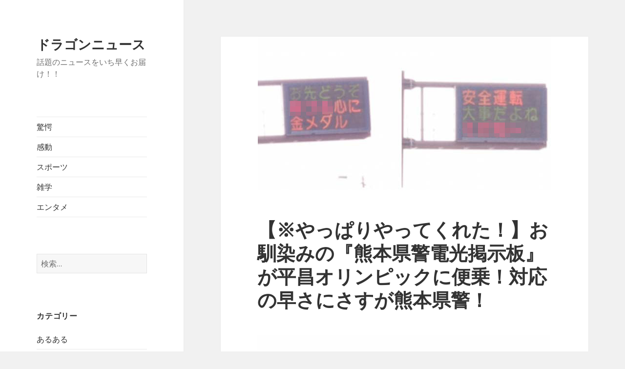

--- FILE ---
content_type: text/html; charset=UTF-8
request_url: http://dragon-news.net/3927
body_size: 10327
content:
<!DOCTYPE html>
<html lang="ja"
	itemscope 
	itemtype="http://schema.org/Article" 
	prefix="og: http://ogp.me/ns#"  class="no-js">
<head>
	<meta charset="UTF-8">
	<meta name="viewport" content="width=device-width">
	<link rel="profile" href="http://gmpg.org/xfn/11">
	<link rel="pingback" href="http://dragon-news.net/xmlrpc.php">
	<!--[if lt IE 9]>
	<script src="http://dragon-news.net/wp-content/themes/twentyfifteen/js/html5.js"></script>
	<![endif]-->
	<script>(function(html){html.className = html.className.replace(/\bno-js\b/,'js')})(document.documentElement);</script>
<title>【※やっぱりやってくれた！】お馴染みの『熊本県警電光掲示板』が平昌オリンピックに便乗！対応の早さにさすが熊本県警！ | ドラゴンニュース</title>

<!-- All in One SEO Pack 2.7.2 by Michael Torbert of Semper Fi Web Design[577,658] -->
<link rel='next' href='http://dragon-news.net/3927/2' />

<link rel="canonical" href="http://dragon-news.net/3927" />
<meta property="og:title" content="【※やっぱりやってくれた！】お馴染みの『熊本県警電光掲示板』が平昌オリンピックに便乗！対応の早さにさすが熊本県警！ | ドラゴンニュース" />
<meta property="og:type" content="article" />
<meta property="og:url" content="http://dragon-news.net/3927" />
<meta property="og:image" content="http://dragon-news.net/wp-content/uploads/2018/02/title_white_usa-42-1.jpg" />
<meta property="og:site_name" content="ドラゴンニュース" />
<meta property="fb:app_id" content="901919156661402" />
<meta property="og:description" content="画像出典：twitter お馴染みの『熊本県警電光掲示板』が平昌オリンピックに便乗！ 対応の早さにさすが熊本県警！ 今回ご紹介するのは、過去に何度も話題になっているのでご存知の方も多いはず！ お馴染みの『熊本県警電光掲示板』です。 時事ネタを活用して電光掲示板で注意喚起をしているのですが、 今回もいち早く平昌オリンピックに便乗していました！ それでは『熊本県警電光掲示板』を知らないという方のために、 過去の作品からご覧ください。 １．安全運転ＯＫバブリ～！ （交通情報板を更新していますのでアップさせていただきます。今回はバブリーな内容となっております（＾＾）うれしいことに、平野ノラさんのツイッターやブログにもアップされ、コメントまでいただいております。安全運転ＯＫバブリ～！）（警部） pic.twitter.com/0T6cIsHEWG — 熊本県警察本部 (@yuppi_KK) 2017年1月12日 続きをご覧ください！ 次のページへ続きます ２．フレーズが頭から離れなくなる・・・ 熊本県警は、ちょいちょい小ネタを挟んできた時期があった。 最近は、割と普通のしか見かけない( ´◡͐`) pic.twitter.com/Gi54q0l9lG — イヌイヒロツグ (@Celtic_Airs) 2017年2月22日 ３．お笑いに敏感(笑) （６月１日に交通情報板を更新しましたので画像をアップします。６月は梅雨時期。視界を確保して、空前絶後の安全運転をお願いします😁）（警部） pic.twitter.com/CeqDPwLlpx — 熊本県警察本部 (@yuppi_KK) 2017年6月2日 ４．ポケモン？くまモン？ （おはようございます！既にご覧になった方もいらっしゃると思いますが、交通情報板を更新しております。「絶対熊本県警乗っかる！」というような噂があったようですが、見事乗っかりました（＾＾））（警部） pic.twitter.com/th4aaawaY7 — 熊本県警察本部 (@yuppi_KK) 2016年7月28日 続きをご覧ください！ 次のページへ続きます ５．かつての人気者は今どこに・・・ 熊本県警…(´・ω・｀) pic.twitter.com/IBg2mv3zRw — 人気tweet＠かねまさ (@kanemasa02)" />
<meta property="article:published_time" content="2018-02-23T03:30:24Z" />
<meta property="article:modified_time" content="2018-02-23T03:30:24Z" />
<meta name="twitter:card" content="summary" />
<meta name="twitter:title" content="【※やっぱりやってくれた！】お馴染みの『熊本県警電光掲示板』が平昌オリンピックに便乗！対応の早さにさすが熊本県警！ | ドラゴンニュース" />
<meta name="twitter:description" content="画像出典：twitter お馴染みの『熊本県警電光掲示板』が平昌オリンピックに便乗！ 対応の早さにさすが熊本県警！ 今回ご紹介するのは、過去に何度も話題になっているのでご存知の方も多いはず！ お馴染みの『熊本県警電光掲示板』です。 時事ネタを活用して電光掲示板で注意喚起をしているのですが、 今回もいち早く平昌オリンピックに便乗していました！ それでは『熊本県警電光掲示板』を知らないという方のために、 過去の作品からご覧ください。 １．安全運転ＯＫバブリ～！ （交通情報板を更新していますのでアップさせていただきます。今回はバブリーな内容となっております（＾＾）うれしいことに、平野ノラさんのツイッターやブログにもアップされ、コメントまでいただいております。安全運転ＯＫバブリ～！）（警部） pic.twitter.com/0T6cIsHEWG — 熊本県警察本部 (@yuppi_KK) 2017年1月12日 続きをご覧ください！ 次のページへ続きます ２．フレーズが頭から離れなくなる・・・ 熊本県警は、ちょいちょい小ネタを挟んできた時期があった。 最近は、割と普通のしか見かけない( ´◡͐`) pic.twitter.com/Gi54q0l9lG — イヌイヒロツグ (@Celtic_Airs) 2017年2月22日 ３．お笑いに敏感(笑) （６月１日に交通情報板を更新しましたので画像をアップします。６月は梅雨時期。視界を確保して、空前絶後の安全運転をお願いします😁）（警部） pic.twitter.com/CeqDPwLlpx — 熊本県警察本部 (@yuppi_KK) 2017年6月2日 ４．ポケモン？くまモン？ （おはようございます！既にご覧になった方もいらっしゃると思いますが、交通情報板を更新しております。「絶対熊本県警乗っかる！」というような噂があったようですが、見事乗っかりました（＾＾））（警部） pic.twitter.com/th4aaawaY7 — 熊本県警察本部 (@yuppi_KK) 2016年7月28日 続きをご覧ください！ 次のページへ続きます ５．かつての人気者は今どこに・・・ 熊本県警…(´・ω・｀) pic.twitter.com/IBg2mv3zRw — 人気tweet＠かねまさ (@kanemasa02)" />
<meta name="twitter:image" content="http://dragon-news.net/wp-content/uploads/2018/02/title_white_usa-42-1.jpg" />
<meta itemprop="image" content="http://dragon-news.net/wp-content/uploads/2018/02/title_white_usa-42-1.jpg" />
			<script type="text/javascript" >
				window.ga=window.ga||function(){(ga.q=ga.q||[]).push(arguments)};ga.l=+new Date;
				ga('create', 'UA-105162962-26', 'auto');
				// Plugins
				
				ga('send', 'pageview');
			</script>
			<script async src="https://www.google-analytics.com/analytics.js"></script>
			<!-- /all in one seo pack -->
<link rel='dns-prefetch' href='//s0.wp.com' />
<link rel='dns-prefetch' href='//fonts.googleapis.com' />
<link rel='dns-prefetch' href='//s.w.org' />
<link href='https://fonts.gstatic.com' crossorigin rel='preconnect' />
<link rel="alternate" type="application/rss+xml" title="ドラゴンニュース &raquo; フィード" href="http://dragon-news.net/feed" />
<link rel="alternate" type="application/rss+xml" title="ドラゴンニュース &raquo; コメントフィード" href="http://dragon-news.net/comments/feed" />
<link rel="alternate" type="application/rss+xml" title="ドラゴンニュース &raquo; 【※やっぱりやってくれた！】お馴染みの『熊本県警電光掲示板』が平昌オリンピックに便乗！対応の早さにさすが熊本県警！ のコメントのフィード" href="http://dragon-news.net/3927/feed" />
		<script type="text/javascript">
			window._wpemojiSettings = {"baseUrl":"https:\/\/s.w.org\/images\/core\/emoji\/11\/72x72\/","ext":".png","svgUrl":"https:\/\/s.w.org\/images\/core\/emoji\/11\/svg\/","svgExt":".svg","source":{"concatemoji":"http:\/\/dragon-news.net\/wp-includes\/js\/wp-emoji-release.min.js?ver=4.9.26"}};
			!function(e,a,t){var n,r,o,i=a.createElement("canvas"),p=i.getContext&&i.getContext("2d");function s(e,t){var a=String.fromCharCode;p.clearRect(0,0,i.width,i.height),p.fillText(a.apply(this,e),0,0);e=i.toDataURL();return p.clearRect(0,0,i.width,i.height),p.fillText(a.apply(this,t),0,0),e===i.toDataURL()}function c(e){var t=a.createElement("script");t.src=e,t.defer=t.type="text/javascript",a.getElementsByTagName("head")[0].appendChild(t)}for(o=Array("flag","emoji"),t.supports={everything:!0,everythingExceptFlag:!0},r=0;r<o.length;r++)t.supports[o[r]]=function(e){if(!p||!p.fillText)return!1;switch(p.textBaseline="top",p.font="600 32px Arial",e){case"flag":return s([55356,56826,55356,56819],[55356,56826,8203,55356,56819])?!1:!s([55356,57332,56128,56423,56128,56418,56128,56421,56128,56430,56128,56423,56128,56447],[55356,57332,8203,56128,56423,8203,56128,56418,8203,56128,56421,8203,56128,56430,8203,56128,56423,8203,56128,56447]);case"emoji":return!s([55358,56760,9792,65039],[55358,56760,8203,9792,65039])}return!1}(o[r]),t.supports.everything=t.supports.everything&&t.supports[o[r]],"flag"!==o[r]&&(t.supports.everythingExceptFlag=t.supports.everythingExceptFlag&&t.supports[o[r]]);t.supports.everythingExceptFlag=t.supports.everythingExceptFlag&&!t.supports.flag,t.DOMReady=!1,t.readyCallback=function(){t.DOMReady=!0},t.supports.everything||(n=function(){t.readyCallback()},a.addEventListener?(a.addEventListener("DOMContentLoaded",n,!1),e.addEventListener("load",n,!1)):(e.attachEvent("onload",n),a.attachEvent("onreadystatechange",function(){"complete"===a.readyState&&t.readyCallback()})),(n=t.source||{}).concatemoji?c(n.concatemoji):n.wpemoji&&n.twemoji&&(c(n.twemoji),c(n.wpemoji)))}(window,document,window._wpemojiSettings);
		</script>
		<style type="text/css">
img.wp-smiley,
img.emoji {
	display: inline !important;
	border: none !important;
	box-shadow: none !important;
	height: 1em !important;
	width: 1em !important;
	margin: 0 .07em !important;
	vertical-align: -0.1em !important;
	background: none !important;
	padding: 0 !important;
}
</style>
<link rel='stylesheet' id='twentyfifteen-jetpack-css'  href='http://dragon-news.net/wp-content/plugins/jetpack/modules/theme-tools/compat/twentyfifteen.css?ver=6.3.7' type='text/css' media='all' />
<link rel='stylesheet' id='contact-form-7-css'  href='http://dragon-news.net/wp-content/plugins/contact-form-7/includes/css/styles.css?ver=5.0.3' type='text/css' media='all' />
<link rel='stylesheet' id='sb-type-std-css'  href='http://dragon-news.net/wp-content/plugins/speech-bubble/css/sb-type-std.css?ver=4.9.26' type='text/css' media='all' />
<link rel='stylesheet' id='sb-type-fb-css'  href='http://dragon-news.net/wp-content/plugins/speech-bubble/css/sb-type-fb.css?ver=4.9.26' type='text/css' media='all' />
<link rel='stylesheet' id='sb-type-fb-flat-css'  href='http://dragon-news.net/wp-content/plugins/speech-bubble/css/sb-type-fb-flat.css?ver=4.9.26' type='text/css' media='all' />
<link rel='stylesheet' id='sb-type-ln-css'  href='http://dragon-news.net/wp-content/plugins/speech-bubble/css/sb-type-ln.css?ver=4.9.26' type='text/css' media='all' />
<link rel='stylesheet' id='sb-type-ln-flat-css'  href='http://dragon-news.net/wp-content/plugins/speech-bubble/css/sb-type-ln-flat.css?ver=4.9.26' type='text/css' media='all' />
<link rel='stylesheet' id='sb-type-pink-css'  href='http://dragon-news.net/wp-content/plugins/speech-bubble/css/sb-type-pink.css?ver=4.9.26' type='text/css' media='all' />
<link rel='stylesheet' id='sb-type-rtail-css'  href='http://dragon-news.net/wp-content/plugins/speech-bubble/css/sb-type-rtail.css?ver=4.9.26' type='text/css' media='all' />
<link rel='stylesheet' id='sb-type-drop-css'  href='http://dragon-news.net/wp-content/plugins/speech-bubble/css/sb-type-drop.css?ver=4.9.26' type='text/css' media='all' />
<link rel='stylesheet' id='sb-type-think-css'  href='http://dragon-news.net/wp-content/plugins/speech-bubble/css/sb-type-think.css?ver=4.9.26' type='text/css' media='all' />
<link rel='stylesheet' id='sb-no-br-css'  href='http://dragon-news.net/wp-content/plugins/speech-bubble/css/sb-no-br.css?ver=4.9.26' type='text/css' media='all' />
<link rel='stylesheet' id='dashicons-css'  href='http://dragon-news.net/wp-includes/css/dashicons.min.css?ver=4.9.26' type='text/css' media='all' />
<link rel='stylesheet' id='twentyfifteen-fonts-css'  href='https://fonts.googleapis.com/css?family=Noto+Sans%3A400italic%2C700italic%2C400%2C700%7CNoto+Serif%3A400italic%2C700italic%2C400%2C700%7CInconsolata%3A400%2C700&#038;subset=latin%2Clatin-ext' type='text/css' media='all' />
<link rel='stylesheet' id='genericons-css'  href='http://dragon-news.net/wp-content/plugins/jetpack/_inc/genericons/genericons/genericons.css?ver=3.1' type='text/css' media='all' />
<link rel='stylesheet' id='twentyfifteen-style-css'  href='http://dragon-news.net/wp-content/themes/twentyfifteen/style.css?ver=4.9.26' type='text/css' media='all' />
<style id='twentyfifteen-style-inline-css' type='text/css'>

			.post-navigation .nav-previous { background-image: url(http://dragon-news.net/wp-content/uploads/2018/02/title_white_usa-45.jpg); }
			.post-navigation .nav-previous .post-title, .post-navigation .nav-previous a:hover .post-title, .post-navigation .nav-previous .meta-nav { color: #fff; }
			.post-navigation .nav-previous a:before { background-color: rgba(0, 0, 0, 0.4); }
		
			.post-navigation .nav-next { background-image: url(http://dragon-news.net/wp-content/uploads/2018/02/title_white_usa-43-1.jpg); border-top: 0; }
			.post-navigation .nav-next .post-title, .post-navigation .nav-next a:hover .post-title, .post-navigation .nav-next .meta-nav { color: #fff; }
			.post-navigation .nav-next a:before { background-color: rgba(0, 0, 0, 0.4); }
		
</style>
<!--[if lt IE 9]>
<link rel='stylesheet' id='twentyfifteen-ie-css'  href='http://dragon-news.net/wp-content/themes/twentyfifteen/css/ie.css?ver=20141010' type='text/css' media='all' />
<![endif]-->
<!--[if lt IE 8]>
<link rel='stylesheet' id='twentyfifteen-ie7-css'  href='http://dragon-news.net/wp-content/themes/twentyfifteen/css/ie7.css?ver=20141010' type='text/css' media='all' />
<![endif]-->
<link rel='stylesheet' id='jetpack-widget-social-icons-styles-css'  href='http://dragon-news.net/wp-content/plugins/jetpack/modules/widgets/social-icons/social-icons.css?ver=20170506' type='text/css' media='all' />
<link rel='stylesheet' id='jetpack_css-css'  href='http://dragon-news.net/wp-content/plugins/jetpack/css/jetpack.css?ver=6.3.7' type='text/css' media='all' />
<style id='quads-styles-inline-css' type='text/css'>
@media only screen and (min-width:1140px){#quads-ad1, .quads-ad1 {display:none;}}
@media only screen and (min-width:1024px) and (max-width:1140px) {#quads-ad1, .quads-ad1 {display:none;}}
@media only screen and (min-width:768px) and (max-width:1023px){#quads-ad1, .quads-ad1 {display:none;}}

</style>
<script type='text/javascript' src='http://dragon-news.net/wp-includes/js/jquery/jquery.js?ver=1.12.4'></script>
<script type='text/javascript' src='http://dragon-news.net/wp-includes/js/jquery/jquery-migrate.min.js?ver=1.4.1'></script>
<script type='text/javascript' src='http://dragon-news.net/wp-content/plugins/wp-quads-pro/assets/js/ads.js?ver=1.7.9'></script>
<link rel='https://api.w.org/' href='http://dragon-news.net/wp-json/' />
<link rel="EditURI" type="application/rsd+xml" title="RSD" href="http://dragon-news.net/xmlrpc.php?rsd" />
<link rel="wlwmanifest" type="application/wlwmanifest+xml" href="http://dragon-news.net/wp-includes/wlwmanifest.xml" /> 
<link rel='prev' title='【※これだけは止めて！】あなたはやっていませんか？『コンビニ店員さんが思うやめてほしい事』こんな客は嫌がられますよ・・・' href='http://dragon-news.net/3921' />
<link rel='next' title='【※あなたはいくつ当てはまりますか？】「大雑把じゃない！」これがO型だ！『O型男性の性格・あるある15選』' href='http://dragon-news.net/3933' />
<meta name="generator" content="WordPress 4.9.26" />
<link rel='shortlink' href='https://wp.me/p8s6Du-11l' />
<link rel="alternate" type="application/json+oembed" href="http://dragon-news.net/wp-json/oembed/1.0/embed?url=http%3A%2F%2Fdragon-news.net%2F3927" />
<link rel="alternate" type="text/xml+oembed" href="http://dragon-news.net/wp-json/oembed/1.0/embed?url=http%3A%2F%2Fdragon-news.net%2F3927&#038;format=xml" />
			<meta property="fb:pages" content="1377308335929778" />
			
<link rel='dns-prefetch' href='//v0.wordpress.com'/>
<style type='text/css'>img#wpstats{display:none}</style><link rel="icon" href="http://dragon-news.net/wp-content/uploads/2018/08/cropped-icon_03-32x32.png" sizes="32x32" />
<link rel="icon" href="http://dragon-news.net/wp-content/uploads/2018/08/cropped-icon_03-192x192.png" sizes="192x192" />
<link rel="apple-touch-icon-precomposed" href="http://dragon-news.net/wp-content/uploads/2018/08/cropped-icon_03-180x180.png" />
<meta name="msapplication-TileImage" content="http://dragon-news.net/wp-content/uploads/2018/08/cropped-icon_03-270x270.png" />
</head>

<!-- Google tag (gtag.js) -->
<script async src="https://www.googletagmanager.com/gtag/js?id=G-BJ4Y8KVM8B"></script>
<script>
  window.dataLayer = window.dataLayer || [];
  function gtag(){dataLayer.push(arguments);}
  gtag('js', new Date());

  gtag('config', 'G-BJ4Y8KVM8B');
</script>	
	
	
	
<script async src="https://pagead2.googlesyndication.com/pagead/js/adsbygoogle.js?client=ca-pub-3069973198141152"
     crossorigin="anonymous"></script>	
	
	
	
	
	
	
	
<body class="post-template-default single single-post postid-3927 single-format-standard">
<div id="page" class="hfeed site">
	<a class="skip-link screen-reader-text" href="#content">コンテンツへスキップ</a>

	<div id="sidebar" class="sidebar">
		<header id="masthead" class="site-header" role="banner">
			<div class="site-branding">
										<p class="site-title"><a href="http://dragon-news.net/" rel="home">ドラゴンニュース</a></p>
											<p class="site-description">話題のニュースをいち早くお届け！！</p>
									<button class="secondary-toggle">﻿メニューとウィジェット</button>
			</div><!-- .site-branding -->
		</header><!-- .site-header -->

			<div id="secondary" class="secondary">

					<nav id="site-navigation" class="main-navigation" role="navigation">
				<div class="menu-menu-container"><ul id="menu-menu" class="nav-menu"><li id="menu-item-85" class="menu-item menu-item-type-taxonomy menu-item-object-category menu-item-85"><a href="http://dragon-news.net/category/%e9%a9%9a%e6%84%95">驚愕</a></li>
<li id="menu-item-86" class="menu-item menu-item-type-taxonomy menu-item-object-category menu-item-86"><a href="http://dragon-news.net/category/%e6%84%9f%e5%8b%95">感動</a></li>
<li id="menu-item-87" class="menu-item menu-item-type-taxonomy menu-item-object-category menu-item-87"><a href="http://dragon-news.net/category/%e3%82%b9%e3%83%9d%e3%83%bc%e3%83%84">スポーツ</a></li>
<li id="menu-item-88" class="menu-item menu-item-type-taxonomy menu-item-object-category menu-item-88"><a href="http://dragon-news.net/category/%e9%9b%91%e5%ad%a6">雑学</a></li>
<li id="menu-item-89" class="menu-item menu-item-type-taxonomy menu-item-object-category menu-item-89"><a href="http://dragon-news.net/category/%e3%82%a8%e3%83%b3%e3%82%bf%e3%83%a1">エンタメ</a></li>
</ul></div>			</nav><!-- .main-navigation -->
		
		
					<div id="widget-area" class="widget-area" role="complementary">
				<aside id="search-2" class="widget widget_search"><form role="search" method="get" class="search-form" action="http://dragon-news.net/">
				<label>
					<span class="screen-reader-text">検索:</span>
					<input type="search" class="search-field" placeholder="検索&hellip;" value="" name="s" />
				</label>
				<input type="submit" class="search-submit screen-reader-text" value="検索" />
			</form></aside><aside id="categories-2" class="widget widget_categories"><h2 class="widget-title">カテゴリー</h2>		<ul>
	<li class="cat-item cat-item-35"><a href="http://dragon-news.net/category/%e3%81%82%e3%82%8b%e3%81%82%e3%82%8b" >あるある</a>
</li>
	<li class="cat-item cat-item-44"><a href="http://dragon-news.net/category/%e3%81%82%e3%82%8b%e4%b8%bb%e5%a9%a6%e3%81%ae%e3%81%8a%e8%a9%b1" >ある主婦のお話</a>
</li>
	<li class="cat-item cat-item-27"><a href="http://dragon-news.net/category/%e3%82%b9%e3%82%ab%e3%83%83%e3%81%a8" >スカッと</a>
</li>
	<li class="cat-item cat-item-24"><a href="http://dragon-news.net/category/%e3%83%88%e3%83%aa%e3%83%93%e3%82%a2" >トリビア</a>
</li>
	<li class="cat-item cat-item-36"><a href="http://dragon-news.net/category/%e3%81%bb%e3%81%a3%e3%81%93%e3%82%8a" >ほっこり</a>
</li>
	<li class="cat-item cat-item-43"><a href="http://dragon-news.net/category/%e5%87%a0%e5%b8%b3%e9%9d%a2" >几帳面</a>
</li>
	<li class="cat-item cat-item-15"><a href="http://dragon-news.net/category/%e5%8b%95%e7%94%bb" >動画</a>
</li>
	<li class="cat-item cat-item-39"><a href="http://dragon-news.net/category/%e5%91%86%e3%82%8c%e3%82%8b" >呆れる</a>
</li>
	<li class="cat-item cat-item-34"><a href="http://dragon-news.net/category/%e5%ae%b6%e6%97%8f" >家族</a>
</li>
	<li class="cat-item cat-item-14"><a href="http://dragon-news.net/category/%e5%bf%83%e7%90%86%e3%83%86%e3%82%b9%e3%83%88%e3%83%bb%e8%a8%ba%e6%96%ad%e3%83%bb%e3%82%af%e3%82%a4%e3%82%ba" >心理テスト・診断・クイズ</a>
</li>
	<li class="cat-item cat-item-38"><a href="http://dragon-news.net/category/%e6%80%96%e3%81%84%e8%a9%b1" >怖い話</a>
</li>
	<li class="cat-item cat-item-19"><a href="http://dragon-news.net/category/%e6%81%8b%e6%84%9b" >恋愛</a>
</li>
	<li class="cat-item cat-item-18"><a href="http://dragon-news.net/category/%e6%81%90%e6%80%96" >恐怖</a>
</li>
	<li class="cat-item cat-item-4"><a href="http://dragon-news.net/category/%e6%84%9f%e5%8b%95" >感動</a>
</li>
	<li class="cat-item cat-item-30"><a href="http://dragon-news.net/category/%e6%86%a7%e3%82%8c%e3%82%8b" >憧れる</a>
</li>
	<li class="cat-item cat-item-23"><a href="http://dragon-news.net/category/%e6%87%90%e3%81%8b%e3%81%97%e3%81%84" >懐かしい</a>
</li>
	<li class="cat-item cat-item-21"><a href="http://dragon-news.net/category/%e6%95%99%e8%82%b2" >教育</a>
</li>
	<li class="cat-item cat-item-1"><a href="http://dragon-news.net/category/%e6%9c%aa%e5%88%86%e9%a1%9e" >未分類</a>
</li>
	<li class="cat-item cat-item-29"><a href="http://dragon-news.net/category/%e6%b3%a8%e6%84%8f%e5%96%9a%e8%b5%b7" >注意喚起</a>
</li>
	<li class="cat-item cat-item-13"><a href="http://dragon-news.net/category/%e6%b6%99" >涙</a>
</li>
	<li class="cat-item cat-item-20"><a href="http://dragon-news.net/category/%e7%89%a9%e8%aa%9e" >物語</a>
</li>
	<li class="cat-item cat-item-17"><a href="http://dragon-news.net/category/%e7%97%9b%e5%bf%ab" >痛快</a>
</li>
	<li class="cat-item cat-item-32"><a href="http://dragon-news.net/category/%e7%99%92%e3%81%95%e3%82%8c%e3%82%8b" >癒される</a>
</li>
	<li class="cat-item cat-item-22"><a href="http://dragon-news.net/category/%e7%9f%a5%e3%81%a3%e3%81%a6%e3%81%bb%e3%81%97%e3%81%84%e4%ba%8b" >知ってほしい事</a>
</li>
	<li class="cat-item cat-item-16"><a href="http://dragon-news.net/category/%e7%ac%91%e3%81%84" >笑い</a>
</li>
	<li class="cat-item cat-item-25"><a href="http://dragon-news.net/category/%e8%80%83%e3%81%88%e3%82%8b" >考える</a>
</li>
	<li class="cat-item cat-item-31"><a href="http://dragon-news.net/category/%e8%a1%80%e6%b6%b2%e5%9e%8b" >血液型</a>
</li>
	<li class="cat-item cat-item-33"><a href="http://dragon-news.net/category/%e8%a3%8f%e6%8a%80" >裏技</a>
</li>
	<li class="cat-item cat-item-26"><a href="http://dragon-news.net/category/%e8%a4%87%e9%9b%91" >複雑</a>
</li>
	<li class="cat-item cat-item-28"><a href="http://dragon-news.net/category/%e8%a9%b1%e9%a1%8c" >話題</a>
</li>
	<li class="cat-item cat-item-2"><a href="http://dragon-news.net/category/%e9%9b%91%e5%ad%a6" >雑学</a>
</li>
	<li class="cat-item cat-item-37"><a href="http://dragon-news.net/category/%e9%a9%9a%e3%81%8d" >驚き</a>
</li>
	<li class="cat-item cat-item-9"><a href="http://dragon-news.net/category/%e9%a9%9a%e6%84%95" >驚愕</a>
</li>
		</ul>
</aside>			</div><!-- .widget-area -->
		
	</div><!-- .secondary -->

	</div><!-- .sidebar -->

	<div id="content" class="site-content">

	<div id="primary" class="content-area">
		<main id="main" class="site-main" role="main">

		
<article id="post-3927" class="post-3927 post type-post status-publish format-standard has-post-thumbnail hentry category-28">
	
	<div class="post-thumbnail">
		<img width="600" height="315" src="http://dragon-news.net/wp-content/uploads/2018/02/title_white_usa-42-1.jpg" class="attachment-post-thumbnail size-post-thumbnail wp-post-image" alt="" srcset="http://dragon-news.net/wp-content/uploads/2018/02/title_white_usa-42-1.jpg 600w, http://dragon-news.net/wp-content/uploads/2018/02/title_white_usa-42-1-300x158.jpg 300w" sizes="(max-width: 600px) 100vw, 600px" />	</div><!-- .post-thumbnail -->

	
	<header class="entry-header">
		<h1 class="entry-title">【※やっぱりやってくれた！】お馴染みの『熊本県警電光掲示板』が平昌オリンピックに便乗！対応の早さにさすが熊本県警！</h1>	</header><!-- .entry-header -->

	<div class="entry-content">
		<p><img class="alignnone size-full wp-image-3928" src="http://dragon-news.net/wp-content/uploads/2018/02/title_white_usa-42-1.jpg" alt="" width="600" height="315" srcset="http://dragon-news.net/wp-content/uploads/2018/02/title_white_usa-42-1.jpg 600w, http://dragon-news.net/wp-content/uploads/2018/02/title_white_usa-42-1-300x158.jpg 300w" sizes="(max-width: 600px) 100vw, 600px" /></p>
<p><span style="font-size: 8pt; color: #cccccc;">画像出典：<a style="color: #cccccc;" href="https://twitter.com/suzubaya/status/966175638917996544">twitter</a></span></p>
<h2>お馴染みの『熊本県警電光掲示板』が平昌オリンピックに便乗！</h2>
<h3>対応の早さにさすが熊本県警！</h3>
<p>今回ご紹介するのは、過去に何度も話題になっているのでご存知の方も多いはず！</p>
<p>お馴染みの『熊本県警電光掲示板』です。</p>
<p>時事ネタを活用して電光掲示板で注意喚起をしているのですが、</p>
<p>今回もいち早く平昌オリンピックに便乗していました！</p>
<p>それでは『熊本県警電光掲示板』を知らないという方のために、</p>
<p>過去の作品からご覧ください。</p>
<p>[add]</p>
<p><span style="font-size: 14pt;"><strong>１．安全運転ＯＫバブリ～！</strong></span></p>
<blockquote class="twitter-tweet" data-lang="ja">
<p dir="ltr" lang="ja">（交通情報板を更新していますのでアップさせていただきます。今回はバブリーな内容となっております（＾＾）うれしいことに、平野ノラさんのツイッターやブログにもアップされ、コメントまでいただいております。安全運転ＯＫバブリ～！）（警部） <a href="https://t.co/0T6cIsHEWG">pic.twitter.com/0T6cIsHEWG</a></p>
<p>— 熊本県警察本部 (@yuppi_KK) <a href="https://twitter.com/yuppi_KK/status/819425125804032001?ref_src=twsrc%5Etfw">2017年1月12日</a></p></blockquote>
<p><script async src="https://platform.twitter.com/widgets.js" charset="utf-8"></script></p>
<p><span style="font-size: 14pt; color: #ff0000;"><strong>続きをご覧ください！</strong></span></p>
<h5 style="text-align: left;">次のページへ続きます</h5>

<div class="page-links"><span class="page-links-title">ページ:</span> <span><span class="screen-reader-text">ページ </span>1</span><span class="screen-reader-text">, </span><a href="http://dragon-news.net/3927/2"><span><span class="screen-reader-text">ページ </span>2</span></a><span class="screen-reader-text">, </span><a href="http://dragon-news.net/3927/3"><span><span class="screen-reader-text">ページ </span>3</span></a><span class="screen-reader-text">, </span><a href="http://dragon-news.net/3927/4"><span><span class="screen-reader-text">ページ </span>4</span></a><span class="screen-reader-text">, </span><a href="http://dragon-news.net/3927/5"><span><span class="screen-reader-text">ページ </span>5</span></a></div>	</div><!-- .entry-content -->

	
	<footer class="entry-footer">
		<span class="posted-on"><span class="screen-reader-text">投稿日: </span><a href="http://dragon-news.net/3927" rel="bookmark"><time class="entry-date published updated" datetime="2018-02-23T12:30:24+00:00">2018年2月23日</time></a></span><span class="byline"><span class="author vcard"><span class="screen-reader-text">作成者 </span><a class="url fn n" href="http://dragon-news.net/author/doragon">shibainu</a></span></span><span class="cat-links"><span class="screen-reader-text">カテゴリー </span><a href="http://dragon-news.net/category/%e8%a9%b1%e9%a1%8c" rel="category tag">話題</a></span>			</footer><!-- .entry-footer -->

</article><!-- #post-## -->

<div id="comments" class="comments-area">

	
	
		<div id="respond" class="comment-respond">
		<h3 id="reply-title" class="comment-reply-title">コメントを残す <small><a rel="nofollow" id="cancel-comment-reply-link" href="/3927#respond" style="display:none;">コメントをキャンセル</a></small></h3>			<form action="http://dragon-news.net/wp-comments-post.php" method="post" id="commentform" class="comment-form" novalidate>
				<p class="comment-notes"><span id="email-notes">メールアドレスが公開されることはありません。</span> <span class="required">*</span> が付いている欄は必須項目です</p><p class="comment-form-comment"><label for="comment">コメント</label> <textarea id="comment" name="comment" cols="45" rows="8" maxlength="65525" required="required"></textarea></p><p class="comment-form-author"><label for="author">名前 <span class="required">*</span></label> <input id="author" name="author" type="text" value="" size="30" maxlength="245" required='required' /></p>
<p class="comment-form-email"><label for="email">メール <span class="required">*</span></label> <input id="email" name="email" type="email" value="" size="30" maxlength="100" aria-describedby="email-notes" required='required' /></p>
<p class="comment-form-url"><label for="url">サイト</label> <input id="url" name="url" type="url" value="" size="30" maxlength="200" /></p>
<p class="form-submit"><input name="submit" type="submit" id="submit" class="submit" value="コメントを送信" /> <input type='hidden' name='comment_post_ID' value='3927' id='comment_post_ID' />
<input type='hidden' name='comment_parent' id='comment_parent' value='0' />
</p><p style="display: none;"><input type="hidden" id="akismet_comment_nonce" name="akismet_comment_nonce" value="f6009983c3" /></p><p style="display: none;"><input type="hidden" id="ak_js" name="ak_js" value="1"/></p>			</form>
			</div><!-- #respond -->
	<p class="akismet_comment_form_privacy_notice">このサイトはスパムを低減するために Akismet を使っています。<a href="https://akismet.com/privacy/" target="_blank" rel="nofollow noopener">コメントデータの処理方法の詳細はこちらをご覧ください</a>。</p>
</div><!-- .comments-area -->

	<nav class="navigation post-navigation" role="navigation">
		<h2 class="screen-reader-text">投稿ナビゲーション</h2>
		<div class="nav-links"><div class="nav-previous"><a href="http://dragon-news.net/3921" rel="prev"><span class="meta-nav" aria-hidden="true">前</span> <span class="screen-reader-text">前の投稿:</span> <span class="post-title">【※これだけは止めて！】あなたはやっていませんか？『コンビニ店員さんが思うやめてほしい事』こんな客は嫌がられますよ・・・</span></a></div><div class="nav-next"><a href="http://dragon-news.net/3933" rel="next"><span class="meta-nav" aria-hidden="true">次ページへ</span> <span class="screen-reader-text">次の投稿:</span> <span class="post-title">【※あなたはいくつ当てはまりますか？】「大雑把じゃない！」これがO型だ！『O型男性の性格・あるある15選』</span></a></div></div>
	</nav>
		</main><!-- .site-main -->
	</div><!-- .content-area -->


	</div><!-- .site-content -->

	<footer id="colophon" class="site-footer" role="contentinfo">
		<div class="site-info">
									<a href="https://ja.wordpress.org/" class="imprint">
				Proudly powered by WordPress			</a>
		</div><!-- .site-info -->
	</footer><!-- .site-footer -->

</div><!-- .site -->

<!-- Cache created at 2026-01-23 03:39:49 JST 0.15 seconds SQL:57 --><script type='text/javascript'>
/* <![CDATA[ */
var wpcf7 = {"apiSettings":{"root":"http:\/\/dragon-news.net\/wp-json\/contact-form-7\/v1","namespace":"contact-form-7\/v1"},"recaptcha":{"messages":{"empty":"\u3042\u306a\u305f\u304c\u30ed\u30dc\u30c3\u30c8\u3067\u306f\u306a\u3044\u3053\u3068\u3092\u8a3c\u660e\u3057\u3066\u304f\u3060\u3055\u3044\u3002"}}};
/* ]]> */
</script>
<script type='text/javascript' src='http://dragon-news.net/wp-content/plugins/contact-form-7/includes/js/scripts.js?ver=5.0.3'></script>
<script type='text/javascript' src='https://s0.wp.com/wp-content/js/devicepx-jetpack.js?ver=202604'></script>
<script type='text/javascript' src='http://dragon-news.net/wp-content/themes/twentyfifteen/js/skip-link-focus-fix.js?ver=20141010'></script>
<script type='text/javascript' src='http://dragon-news.net/wp-includes/js/comment-reply.min.js?ver=4.9.26'></script>
<script type='text/javascript'>
/* <![CDATA[ */
var screenReaderText = {"expand":"<span class=\"screen-reader-text\">\u30b5\u30d6\u30e1\u30cb\u30e5\u30fc\u3092\u5c55\u958b<\/span>","collapse":"<span class=\"screen-reader-text\">\u30b5\u30d6\u30e1\u30cb\u30e5\u30fc\u3092\u9589\u3058\u308b<\/span>"};
/* ]]> */
</script>
<script type='text/javascript' src='http://dragon-news.net/wp-content/themes/twentyfifteen/js/functions.js?ver=20150330'></script>
<script type='text/javascript' src='http://dragon-news.net/wp-includes/js/wp-embed.min.js?ver=4.9.26'></script>
<script async="async" type='text/javascript' src='http://dragon-news.net/wp-content/plugins/akismet/_inc/form.js?ver=4.0.8'></script>
<script type='text/javascript' src='https://stats.wp.com/e-202604.js' async='async' defer='defer'></script>
<script type='text/javascript'>
	_stq = window._stq || [];
	_stq.push([ 'view', {v:'ext',j:'1:6.3.7',blog:'124909384',post:'3927',tz:'9',srv:'dragon-news.net'} ]);
	_stq.push([ 'clickTrackerInit', '124909384', '3927' ]);
</script>

</body>
</html>


--- FILE ---
content_type: text/html; charset=utf-8
request_url: https://www.google.com/recaptcha/api2/aframe
body_size: 267
content:
<!DOCTYPE HTML><html><head><meta http-equiv="content-type" content="text/html; charset=UTF-8"></head><body><script nonce="krwyGSNi4tNxyJuCx0fz0g">/** Anti-fraud and anti-abuse applications only. See google.com/recaptcha */ try{var clients={'sodar':'https://pagead2.googlesyndication.com/pagead/sodar?'};window.addEventListener("message",function(a){try{if(a.source===window.parent){var b=JSON.parse(a.data);var c=clients[b['id']];if(c){var d=document.createElement('img');d.src=c+b['params']+'&rc='+(localStorage.getItem("rc::a")?sessionStorage.getItem("rc::b"):"");window.document.body.appendChild(d);sessionStorage.setItem("rc::e",parseInt(sessionStorage.getItem("rc::e")||0)+1);localStorage.setItem("rc::h",'1769107193374');}}}catch(b){}});window.parent.postMessage("_grecaptcha_ready", "*");}catch(b){}</script></body></html>

--- FILE ---
content_type: text/plain
request_url: https://www.google-analytics.com/j/collect?v=1&_v=j102&a=582597947&t=pageview&_s=1&dl=http%3A%2F%2Fdragon-news.net%2F3927&ul=en-us%40posix&dt=%E3%80%90%E2%80%BB%E3%82%84%E3%81%A3%E3%81%B1%E3%82%8A%E3%82%84%E3%81%A3%E3%81%A6%E3%81%8F%E3%82%8C%E3%81%9F%EF%BC%81%E3%80%91%E3%81%8A%E9%A6%B4%E6%9F%93%E3%81%BF%E3%81%AE%E3%80%8E%E7%86%8A%E6%9C%AC%E7%9C%8C%E8%AD%A6%E9%9B%BB%E5%85%89%E6%8E%B2%E7%A4%BA%E6%9D%BF%E3%80%8F%E3%81%8C%E5%B9%B3%E6%98%8C%E3%82%AA%E3%83%AA%E3%83%B3%E3%83%94%E3%83%83%E3%82%AF%E3%81%AB%E4%BE%BF%E4%B9%97%EF%BC%81%E5%AF%BE%E5%BF%9C%E3%81%AE%E6%97%A9%E3%81%95%E3%81%AB%E3%81%95%E3%81%99%E3%81%8C%E7%86%8A%E6%9C%AC%E7%9C%8C%E8%AD%A6%EF%BC%81%20%7C%20%E3%83%89%E3%83%A9%E3%82%B4%E3%83%B3%E3%83%8B%E3%83%A5%E3%83%BC%E3%82%B9&sr=1280x720&vp=1280x720&_u=IEBAAEABAAAAACAAI~&jid=2037673410&gjid=199478432&cid=225382617.1769107190&tid=UA-105162962-26&_gid=846823912.1769107190&_r=1&_slc=1&z=832554735
body_size: -450
content:
2,cG-Q7C949B0JR